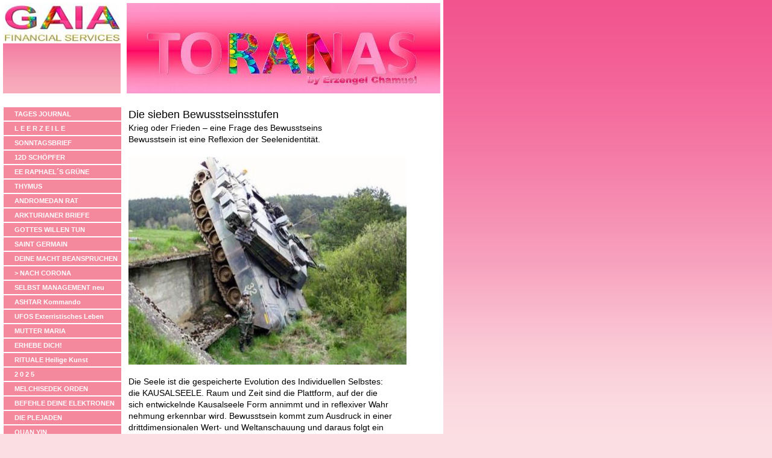

--- FILE ---
content_type: text/html
request_url: https://toranas999.de/133.html
body_size: 10180
content:

<!DOCTYPE html
  PUBLIC "-//W3C//DTD HTML 4.01 Transitional//EN" "http://www.w3.org/TR/html4/loose.dtd">
<html><head>
      <meta http-equiv="Content-Type" content="text/html; charset=UTF-8">
   <meta name="author" content="Magdalena Luisi"><meta name="description" content="TORANAS - STADT DES LICHT - ist eine globale, virtuelle Informations-Gemeinschaft, wo Wissenswertes zum Ausstieg aus 3D und konkrete spirituelle Werkzeuge für den Dimensionswechsel in 5D zu finden sin"><meta name="keywords" content="Alternativ, Spirituell, Informationen, Lebenshilfe, Aufstieg, Dimensionswechsel, Erzengel, Engel, Tagesbriefe, Body Performing, Meditationen, Tempelarbeit, Aufgestiegene Meister, Unmenschlich, Krebs, Extraterristisch; Gott, Göttin, Schöpfer, Metatrons Cube, ARTE ICION, Die rote Pille, Ich bin das Ich Bin, Frequenzheilung, Schmerzen, Atmen, Seelenplan, Dualität, Herzsprache, Angst-Furcht loslassen, Eins Sein, Kristalle, Seelenverträge, Galaktischer Codex, Multidimensional, MerKaNa, Parallele Welten, Lebensberatung, Sprirituelle Schulung, Ironie; Ekstase, Gesara, Akrturianer, Schöpfer, Ironie, Dimensionswechsel, Dunkelmächte, Geheimnisse, Massenerwachen, Hassreden, Vergebung, Loosh, Adrenochrom, Adrenalin, Jeshua, Muttergott, Vatergott, Erzengel Gabriel,"><title>DAS BEWUSSTE SEIN - TORANAS - STADT DES LICHTS</title><link rel="stylesheet" type="text/css" media="all" href="main.css"><link rel="stylesheet" type="text/css" media="all" href="colorschemes/colorscheme1/colorscheme.css"><link rel="stylesheet" type="text/css" media="all" href="style.css"></head><body id="main_body"><div id="container"><div id="main_container"><div id="header"><div id="key_visual">&nbsp;</div><div id="logo"><a href="index.html"></a></div><div id="text_caption"></div></div><table id="layout_table"><tr><td id="right_column"><div id="left_column_container"><div id="main_nav_container"><ul id="main_nav_list"><li><a class="main_nav_item" href="index.html">TAGES JOURNAL</a></li><li><a class="main_nav_item" href="337.html">L E E R Z E I L E</a></li><li><a class="main_nav_item" href="30.html">SONNTAGSBRIEF</a></li><li><a class="main_nav_item" href="244.html">12D SCHÖPFER</a></li><li><a class="main_nav_item" href="112.html">EE RAPHAEL´S GRÜNE APOTHEKE</a></li><li><a class="main_nav_item" href="168.html">THYMUS</a></li><li><a class="main_nav_item" href="305.html">ANDROMEDAN RAT</a></li><li><a class="main_nav_item" href="45.html">ARKTURIANER BRIEFE</a></li><li><a class="main_nav_item" href="379.html">GOTTES WILLEN TUN</a></li><li><a class="main_nav_item" href="272.html">SAINT GERMAIN</a></li><li><a class="main_nav_item" href="376.html">DEINE MACHT BEANSPRUCHEN</a></li><li><a class="main_nav_item" href="72.html">&gt; NACH CORONA</a></li><li><a class="main_nav_item" href="151.html">SELBST MANAGEMENT neu</a></li><li><a class="main_nav_item" href="43.html">ASHTAR Kommando</a></li><li><a class="main_nav_item" href="161.html">UFOS Exterristisches Leben</a></li><li><a class="main_nav_item" href="292.html">MUTTER MARIA</a></li><li><a class="main_nav_item" href="142.html">ERHEBE DICH!</a></li><li><a class="main_nav_item" href="374.html">RITUALE Heilige Kunst</a></li><li><a class="main_nav_item" href="29.html">2 0 2 5</a></li><li><a class="main_nav_item" href="6.html">MELCHISEDEK ORDEN</a></li><li><a class="main_nav_item" href="27.html">BEFEHLE DEINE ELEKTRONEN</a></li><li><a class="main_nav_item" href="245.html">DIE PLEJADEN</a></li><li><a class="main_nav_item" href="273.html">QUAN YIN</a></li><li><a class="main_nav_item" href="342.html">MEISTER JESHUA</a></li><li><a class="main_nav_item" href="26.html">CHAKREN FREISCHALTEN</a></li><li><a class="main_nav_item" href="8.html">DIE BLAUEN AVIANER</a></li><li><a class="main_nav_item" href="339.html">EE MICHAEL</a></li><li><a class="main_nav_item" href="266.html">ENGEL BRIEFE</a></li><li><a class="main_nav_item" href="4.html">VEREINTE BEMÜHUNGEN</a></li><li><a class="main_nav_item" href="3.html">HEIMATWELTEN</a></li><li><a class="main_nav_item" href="351.html">DIE QUELLE - DU!</a></li><li><a class="main_nav_item" href="296.html">SONNEN EINWEIHUNG</a></li><li><a class="main_nav_item" href="293.html">OH! wie schön wäre das?</a></li><li><a class="main_nav_item" href="286.html">!!! QUANTUM WERDEN</a></li><li><a class="main_nav_item" href="280.html">E:T. KONTAKT</a></li><li><a class="main_nav_item" href="279.html">DIE SERAPHIM</a></li><li><a class="main_nav_item" href="70.html">LEHRREICH</a></li><li><a class="main_nav_item" href="15.html">SÜSSE DES LEBENS Meditation</a></li><li><a class="main_nav_item" href="318.html">EE ZADKIEL EE AMETHYST</a></li><li><a class="main_nav_item" href="386.html">GESPRÄCH ÜBER SEX</a></li><li><a class="main_nav_item" href="384.html">BETEN</a></li><li><a class="main_nav_item" href="383.html">GESTALTE MIT ...</a></li><li><a class="main_nav_item" href="343.html">WAHRHEIT &amp; LICHT</a></li><li><a class="main_nav_item" href="377.html">HATHOREN BRIEFE</a></li><li><a class="main_nav_item" href="367.html">MEISTER KUTHUMI</a></li><li><a class="main_nav_item" href="278.html">MUTTERGOTT spricht</a></li><li><a class="main_nav_item" href="250.html">ATF - ANGEL TASK FORCE</a></li><li><a class="main_nav_item" href="285.html">MARIA MAGDALENA</a></li><li><a class="main_nav_item" href="371.html">GOTT GREIFT EIN</a></li><li><a class="main_nav_item" href="276.html">EXPLOSION DES ...</a></li><li><a class="main_nav_item" href="372.html">MEDITATIONEN</a></li><li><a class="main_nav_item" href="71.html">SANANDA</a></li><li><a class="main_nav_item" href="317.html">GEHEIME RELIGIONEN</a></li><li><a class="main_nav_item" href="117.html">MANIFESTIEREN</a></li><li><a class="main_nav_item" href="109.html">DAS GLÜCK</a></li><li><a class="main_nav_item" href="356.html">TORANAS Geld</a></li><li><a class="main_nav_item" href="176.html">NEBENNIEREN Erschöpfung</a></li><li><a class="main_nav_item" href="115.html">GEHEIM GEHALTEN</a></li><li><a class="main_nav_item" href="359.html">BÄUME VON NOVA GAIA</a></li><li><a class="main_nav_item" href="348.html">DAS HOHE SELBST</a></li><li><a class="main_nav_item" href="345.html">ERZENGEL EINWEIHUNG</a></li><li><a class="main_nav_item" href="156.html">AI - ARTE ICION</a></li><li><a class="main_nav_item" href="310.html">ICH BIN SCHÖNHEITSFARM</a></li><li><a class="main_nav_item" href="365.html">GÖTTLICHE SOPHIA</a></li><li><a class="main_nav_item" href="364.html">SCHÖPFERGÖTTER</a></li><li><a class="main_nav_item" href="358.html">DIE KÖNIGSINKARNATION</a></li><li><a class="main_nav_item" href="354.html">EE SANDALPHON</a></li><li><a class="main_nav_item" href="352.html">SERAPHIN KOLLEKTIV</a></li><li><a class="main_nav_item" href="346.html">ERWARTE WUNDER</a></li><li><a class="main_nav_item" href="341.html">DIE ENERGIE VON ALLEM</a></li><li><a class="main_nav_item" href="288.html">FÜLLE Melchizedek</a></li><li><a class="main_nav_item" href="338.html">&gt;ANGST wovor?</a></li><li><a class="main_nav_item" href="329.html">DEIN GOTTESFUNKE</a></li><li><a class="main_nav_item" href="325.html">KRIEG Die Schlacht</a></li><li><a class="main_nav_item" href="327.html">OZEAN DER LIEBE</a></li><li><a class="main_nav_item" href="326.html">MINENFELDER</a></li><li><a class="main_nav_item" href="321.html">VENUS KUMARA</a></li><li><a class="main_nav_item" href="309.html">ERZENGEL URIEL</a></li><li><a class="main_nav_item" href="121.html">WIE GEHT ES DIR?</a></li><li><a class="main_nav_item" href="291.html">PROPHEZEIUNG!</a></li><li><a class="main_nav_item" href="290.html">VORBEREITET SEIN!</a></li><li><a class="main_nav_item" href="35.html">DIE GROSSEN KRANKMACHER</a></li><li><a class="main_nav_item" href="62.html">MEDITATIONEN</a></li><li><a class="main_nav_item" href="7.html">EL MORYA BRIEFE</a></li><li><a class="main_nav_item" href="34.html">HILFE - BEGLEITUNG</a></li><li><a class="main_nav_item" href="271.html">ERZENGEL KOLLEKTIV</a></li><li><a class="main_nav_item" href="246.html">&gt; SEXUELLE GEWALT</a></li><li><a class="main_nav_item" href="184.html">SEX TYRANNEI BEENDEN</a></li><li><a class="main_nav_item" href="205.html">&gt; DIE ROTE PILLE</a></li><li><a class="main_nav_item" href="63.html">&gt; SCHOCKWELLE</a></li><li><a class="main_nav_item" href="90.html">&gt; DER WANDEL</a></li><li><a class="main_nav_item" href="18.html">FIRMEN MANAGEMENT neu</a></li><li><a class="main_nav_item" href="269.html">GLOBAL/BANKEN</a></li><li><a class="main_nav_item" href="196.html">GRUND-WISSEN</a></li><li><a class="main_nav_item" href="173.html">ICH BIN DER ICH BIN</a></li><li><a class="main_nav_item" href="202.html">NEUE GEHIRNNEURONEN</a></li><li><a class="main_nav_item" href="160.html">!GEISTIGES! DEUTSCHLAND</a></li><li><a class="main_nav_item" href="195.html">8 GRÜNDE GÖTTINNEN ANZUBETEN</a></li><li><a class="main_nav_item" href="243.html">KRANKHEITEN Heilen</a></li><li><a class="main_nav_item" href="97.html">GEOMETRIE</a></li><li><a class="main_nav_item" href="198.html">ARBEIT? Lieber nicht!</a></li><li><a class="main_nav_item" href="101.html">AKASHA Chronik</a></li><li><a class="main_nav_item" href="58.html">BODYPERFORMING</a></li><li><a class="main_nav_active_item" href="133.html">DAS BEWUSSTE SEIN</a><div class="sub_nav_container"><ul class="sub_nav_list"><li><a class="sub_nav_item" href="204.html">BEWUSSTSEIN Volles</a></li></ul></div></li><li><a class="main_nav_item" href="242.html">DEN SEELENPLAN umsetzen</a></li><li><a class="main_nav_item" href="146.html">DIE ESSENER I.</a></li><li><a class="main_nav_item" href="25.html">DIE DUALITÄT</a></li><li><a class="main_nav_item" href="206.html">DIE KATALYSATOREN</a></li><li><a class="main_nav_item" href="125.html">DIE RIESEN</a></li><li><a class="main_nav_item" href="207.html">DIE STILLE</a></li><li><a class="main_nav_item" href="239.html">DEIN HERZ spricht</a></li><li><a class="main_nav_item" href="20.html">DNA Konzeptionelle</a></li><li><a class="main_nav_item" href="31.html">DNA und Aufstieg im Körper</a></li><li><a class="main_nav_item" href="170.html">DELPHINE Heilgesang</a></li><li><a class="main_nav_item" href="33.html">ERZENGEL NATHANIEL</a></li><li><a class="main_nav_item" href="124.html">ERWACHEN</a></li><li><a class="main_nav_item" href="28.html">FRAKTALE</a></li><li><a class="main_nav_item" href="189.html">GANZ-SEIN - EINS-SEIN</a></li><li><a class="main_nav_item" href="11.html">GEISTER sind real?</a></li><li><a class="main_nav_item" href="36.html">HIMMEL ODER HÖLLE</a></li><li><a class="main_nav_item" href="47.html">HEIL-LOSE Zustände</a></li><li><a class="main_nav_item" href="172.html">HOLOGRAMM-Universum?</a></li><li><a class="main_nav_item" href="16.html">INTERNET MENSCH</a></li><li><a class="main_nav_item" href="200.html">medit AUSRICHTUNG Zeit d.</a></li><li><a class="main_nav_item" href="42.html">medit BERUHIGUNG</a></li><li><a class="main_nav_item" href="178.html">medit CHAKRENSYSTEM Akt</a></li><li><a class="main_nav_item" href="32.html">medit GÖTTINNENERGIE anheben</a></li><li><a class="main_nav_item" href="234.html">medit HERZCHAKRA Feinabstg</a></li><li><a class="main_nav_item" href="228.html">medit IMPLANTATE entfernen</a></li><li><a class="main_nav_item" href="236.html">medit KOSMISCHES ERWACHEN</a></li><li><a class="main_nav_item" href="240.html">medit LIEBE WERDEN</a></li><li><a class="main_nav_item" href="208.html">medit WO IST DIE LIEBE?</a></li><li><a class="main_nav_item" href="183.html">KOLLEKTIVE WÜNSCHE</a></li><li><a class="main_nav_item" href="127.html">KRISTALLE</a></li><li><a class="main_nav_item" href="110.html">LOSLASSEN</a></li><li><a class="main_nav_item" href="123.html">MerKaNa</a></li><li><a class="main_nav_item" href="102.html">PYRAMIDEN Baustelle</a></li><li><a class="main_nav_item" href="9.html">SIND WIR WIEDER soweit?</a></li><li><a class="main_nav_item" href="113.html">MAYAS SonnenPyramide</a></li><li><a class="main_nav_item" href="17.html">999 DIE HERAUSGEBERIN</a></li><li><a class="main_nav_item" href="215.html">999 DIE ENTSTEHUNG</a></li><li><a class="main_nav_item" href="1.html">999 TORANASLAND ORG</a></li><li><a class="main_nav_item" href="10.html">999 TORANAS-SEIN</a></li><li><a class="main_nav_item" href="219.html">GEO-KONFIGURATION</a></li><li><a class="main_nav_item" href="233.html">DIE DUNKLE GESCHICHTE</a></li><li><a class="main_nav_item" href="260.html">2. Brief</a></li><li><a class="main_nav_item" href="12.html">999 TEMPEL DER PRÄSENZ</a></li><li><a class="main_nav_item" href="138.html">999 YESIRAH Der Gral</a></li><li><a class="main_nav_item" href="136.html">999 TEMPEL DES AETHOS</a></li><li><a class="main_nav_item" href="214.html">999 KOSMISCHES NETZ</a></li><li><a class="main_nav_item" href="369.html">sitemap.xml</a></li><li><a class="main_nav_item" href="261.html">TL Englisch</a></li><li><a class="main_nav_item" href="264.html">The dark Site</a></li><li><a class="main_nav_item" href="263.html">2. Letter</a></li><li><a class="main_nav_item" href="303.html">OSTERSONNTAG</a></li><li><a class="main_nav_item" href="197.html">GESPROCHENE MEDITATION</a></li></ul></div></div></td><td id="left_column"><div id="sub_container2"><div class="content" id="content_container"><span style="font-size:14px;"><span style="font-size:18px;">Die sieben Bewusstseinsstufen </span><br>Krieg oder Frieden – eine Frage des Bewusstseins<br>Bewusstsein ist eine Reflexion der Seelenidentität.<br><br><img src="resources/_wsb_461x345_EGO1.jpg" width="461" height="345" border="0"><br><br>Die Seele ist die gespeicherte Evolution des Individuellen Selbstes:<br>die KAUSALSEELE. Raum und Zeit sind die Plattform, auf der die<br>sich entwickelnde Kausalseele Form annimmt und in reflexiver Wahr<br>nehmung erkennbar wird. Bewusstsein kommt zum Ausdruck in einer drittdimensionalen Wert- und Weltanschauung und daraus folgt ein entsprechendes Verhalten.<br><br><br>Wenn auch der Bewusstseinsprozess fließend ist, lässt sich doch eine siebenfältige "Kategorisierung" und Zuordnung feststellen. Wobei in jedem Individuum eine&nbsp; Art von Zerrbild existiert. Fast immer läuft der Mentalkörper voraus. Die Gedankenfelder sind besonders bei Bewusst-Werdenden oft schon in der siebenten Bewusstseinsstufe, während andere Seelenteile des Kausalkörpers noch in der fünften oder sechsten Ebene dominant dem Wesen seine Prägung geben.<br><br>Am stärksten bekommt die Seelenreife in einer ethisch-moralischen Qualität ihre&nbsp; Ausdrucksrealität. Hier wird Bewusstsein zum Tun und damit Wirklichkeit. Im Tun - der Manifestation des Bewusstseins - liegt somit der wirkliche Reifezustand, wobei Schwankungen natürlich sind und nicht traurig stimmen sollten. Es kommt bei fast jedem von uns Bewusst-Werdenden immer auch noch zu Verhaltensmustern, die einer niedrigeren Bewusstseinsstufe entsprechen. Betrachte solche Rückkoppelungen als Reste eines Herauspendelns in eine niedrigere Entwicklungsphase.<br><br>Der Begriff der "Geistigen Sphären" entspricht - aus dem Buddhistischen kommend - einer solchen siebenfältigen Hierarchie der Bewusstseinsstufen. Wenn nun im Folgenden hierarchische Ebenen gezeigt werden, so soll es damit nicht zu einer "Wertordnung" kommen, die an Menschen unseres Umfeldes als soziale Rangordnung eingesetzt wird, sondern in erster Linie als ein Spiegel für jeden selbst, um sich in seinem Entwicklungszustand erkennen zu können.<br>Es ist mit diesem “Raster” natürlich auch möglich, den Stand der Weiterentwicklung eines uns umgebenden Personenkreises zu erkennen und damit entsprechende Verhaltensweisen leichter zu verstehen. Gerade solch tiefes Erfassen kann zu hoher Toleranz und zum Verständnis gegenüber seiner Umgebung beitragen.<br><br></span><blockquote><span style="font-size:14px;"><b>1. Bewusstseinsstufe</b></span><br><span style="font-size:14px;"><b>Der Mensch lebt unbewusst - schicksalsbezogen</b></span><br></blockquote><span style="font-size:14px;"><br>Die Antriebe des Lebens kommen aus dem "tierischen" Motivationsfeld, triebbedingt, egobezogen. Es existiert kein komplexes Verstehen von größeren Zusammenhängen und Langzeitwirkungen. Vordergründig oberflächliche Prioritäten bestimmen die Verhaltensmuster. "Gut ist das, was im Moment nützt!" Primitive, hedonistische Lebenshaltung spiegelt sich hier alltäglich. Wahllose, augenblickliche Bedürfnisbefriedigung ist das signifikante Kennzeichen einer solchen Bewusstseinsstufe. <br><br>In der Partnerschaftsreflexion zeigt sich solches Bewusstsein äußerst instrumentell: Der Partner hat "meinen" Gelüsten und Bedürfnissen zu entsprechen und zu dienen!<br><br></span><blockquote><span style="font-size:14px;"><b>2. Bewusstseinsstufe</b></span><br><span style="font-size:14px;"><b>Dämmerungszustand - das Verhalten <br>wird&nbsp; beginnend hinterfragt</b></span><br></blockquote><span style="font-size:14px;"><br>Der Lebensvollzug wird zwar noch vorwiegend in einem gesellschaftlichen Ablauf verstanden, dem man sich nicht entziehen darf und kann. Höchste Form von Fremdbestimmung und Unterordnung. Andere geben an, was ich zu tun habe.&nbsp;&nbsp; "Gottgefälligkeit“. Immer noch bestimmen materialistische, egobezogene Prioritäten den individuellen Lebenslauf. Was das Kollektivbewusstsein vorgibt, ist "richtig"! Man darf nicht anders sein.<br><br>Durch das Milieu bedingte Muster haben Vorgabecharakter. Man ordnet sich kritiklos ein und unter. In der Partnerschaftsreflexion zeigt ein solcher Bewusstseinszustand eine Ausrichtung nach funktioneller Ergänzung. Die "räumliche" materielle Maske des Partners bekommt besonderes Gewicht. Trotzdem bleibt der instrumentelle Bezug zum Partner im Vordergrund.<br><br></span><blockquote><span style="font-size:14px;"><b>3. Bewusstseinsstufe</b></span><br><span style="font-size:14px;"><b>Bewusstwerdung im Gefühlsleben - der <br>emotionelle Aspekt tritt in den Vordergrund</b></span><br></blockquote><span style="font-size:14px;"><br>Das primäre Ego entdeckt seine soziale Resonanz. Das Geltungsbedürfnis gesellschaftlicher Rangordnungen wird entscheidend. Jemand zu sein, wird wichtig. Damit werden die kollektiven mnemischen Muster besonders einflussreich. Abstammungsbezogene soziale Wertperspektiven haben Dominanz. Kleinbürgerliche, städtische wie dörfliche Denkschienen werden zu einem hohen Prinzip. Hinter solcher Scheinwelt bricht das individuelle Ego oft aus und schafft sich im Geheimen versteckte Verhaltensmuster. Man fühlt sich aber weitgehend dabei schuldig. Karriere, beruflicher Erfolg, "Ansehen”... werden zum Antriebsgenerator. Solche lokalen kollektiven Vorstellungen werden zu Automatismen und kaum noch hinterfragt. In der Partnerschaftsprojektion tritt das emotionale Bezugsfeld in den Vordergrund. Emotionale Resonanz und Übereinstimmung bestimmen vorrangig die Partnerwahl und damit auch eine überstarke&nbsp; Anbindung und Fixierung. Diese kann oft kippen und sich in ihr Gegenteil umkehren, was sich bis zu aggressivem Hass steigern kann.<br><br></span><blockquote><span style="font-size:14px;"><b>4. Bewusstseinsstufe</b></span><br><span style="font-size:14px;"><b>Bewusstwerdung auf der Mentalebene</b></span><br></blockquote><span style="font-size:14px;"><br>Mentale Neugier, Wissensdurst und Erkenntnisdrang treten in den Vordergrund. Nicht mehr das Materielle, sondern das "Geistige" (wenn auch noch im Mentalbereich) wird wichtig. Das Hinterfragen seiner ideologischen Programme setzt ein. Kritische Distanz zum kollektiven Bewusstsein eröffnet einen Abnabe- lungsprozess. Oft aber noch Polaritätskämpfe: "Wer hat recht? Ich oder die anderen!" Beginn eines autarken ethischen Gefühls – unabhängig von äußeren Normen. Hinter-sich-Lassen familiärer Muster, religiöser Zwänge, ideologischer Okkupation, kollektiver, mnemischer Muster Aufmerksamkeit gegenüber individuellen Resonanzen, Entdecken des Karmaprinzips. Im Partnerbezug tritt Geistigkeit in den Vordergrund. Mentale Übereinstimmung wird zum entscheidenden Faktor, hohe Trennungsbereitschaft. Intelligenzübereinstimmung spielt eine große Rolle. Partner, die einander wertfrei zuhören können und tolerant zueinander sind, ziehen sich gewaltig an.<br><br></span><blockquote><span style="font-size:14px;"><b>5. Bewusstseinsstufe</b></span><br><span style="font-size:14px;"><b>Erwachen der metaphysischen, mythischen Kräfte</b></span><br></blockquote><span style="font-size:14px;"><br>Die Geistschöpfungskraft wird wahrgenommen und allmählich begonnen, sie umzusetzen. Das Präkognitive des menschlichen Wesens wird erfasst: "Ich erschaffe bewusst meine Realitäten durch Gedanken- und Bewusstseinskraft!" Das Erkennen der Wirkmacht auf sein Umfeld, letztlich, im morphisch planetaren Sinn, auf den ganzen Planeten. Kontrolle über die Kräfte seines Niederen Selbstes – Gefühlsreflexionen, Mentalreflexionen, Eigensinn – wird zum Persönlichkeits-prinzip. <br><br>Ausscheiden aus Vereinigungen traditioneller, vereinsmäßiger politischer und religiöser Anbindung ist ein häufiges Zeichen. Wertfreiheit gegenüber allen Strömungen. Die große "Entbindungsstation" von alten Ketten. Oft auch ein vorübergehender Weg in das Alleinsein ("All-Eine”). Offenes philosophisches Denken: auf der Suche nach tiefer liegender Wahrheit und echter Erkenntnis. <br>Karma-Bewusstsein wird zum angewandten&nbsp; Verhaltensregulativ: "Was ich säe, ernte ich!"<br><br>Äußeres Zeichen ist spiritueller Vegetarismus, das Seelengeschwister Tier wird bedingungslos respektiert. Echte Moralität übernimmt den Lebensfahrplan.&nbsp; Ausklinken aus passiver karmischer Abhängigkeit und Kausalität. Der Beginn der Souveränität ist erreicht. In der Partnerschaft wird höchste Übereinstimmung auf geistiger Stufe gesucht; frühere Prioritäten lösen sich als Gewichtigkeiten auf. Nur noch wenige Menschen im Umfeld können eine solche Partnerrolle erfüllen.<br><br></span><blockquote><span style="font-size:14px;"><b>6. Bewusstseinsstufe</b></span><br><span style="font-size:14px;"><b>Universelle Liebe</b></span><br></blockquote><span style="font-size:14px;"><br>Das Wesen auf dieser Stufe wird zu einer "priesterlichen", geistigen Instanz. Sein Strahlungsfeld erreicht überdimensionales Gewicht. Sein "Da-Sein" ist wichtiger als sein Tun. Der Mensch auf dieser Stufe hört auf zu kämpfen, er lässt zu! Sein Ego wird auf die dritt-dimensionale primäre Lebensbereichsebene zurückgerufen. Die Trennung zwischen dem Höheren und Niederen Selbst wird aufgehoben und allmählich EINS! Die Seeleninstanz tritt die Autorität im Leben an (wird zugelassen!).<br><br>Das Eins-Sein mit&nbsp; allem, was IST, tritt vom wissenden in den erfühl- und erfahrbaren Bereich. Kommunikationsfähigkeit mit Tier, Pflanze und Kristall wird wahrgenommen. Die dritt-dimensionalen Barrieren und Grenzen beginnen sich aufzulösen: "Alles wird möglich!" Das Geistwesen wird als Chefinstanz installiert. Die materiellen Kräfte und die drittdimensionalen Bereiche strukturieren sich nach dem Geisteswillen. Das ist der Punkt (Übergangszone), wo die Göttliche Quelle wachsend in einem individuellen Wesen in Erscheinung tritt.<br>Auf dieser Stufe eines menschlichen Bewusstseins wird der zwangsgesteuerte Reinkarnationszyklus beendet. Die Frequenzstruktur einer solchen Wesenheit wird “all-vernetzbar" und beginnt mit hohen Wesenheiten bewusst in telepathische Kommunikation zu treten. Sie beendet ihre Reife in Raum und Zeit und schließt einen solchen Lernzyklus ab. Die Erde bietet im Moment eine optimale Rahmenbedingung an: ein Gnadengeschenk, in kürzester Zeit durchs Ziel von Raum und ZEIT zu laufen.<br><br>Die Partnerschaft bekommt eine neue Dimension. Jede Form von "Besitz" oder "Verpflichtetheit" wird überwunden. Der ganze Reichtum einer dritt-dimensionalen Partnerschaft kann gelebt und erfahren werden, ohne dass daraus Zwänge und Abhängigkeit erwachsen. Alle untergeordneten Bereiche einer Partnerschaft in Raum und Zeit werden in "himmlischer" Freiheit gegenseitig geschenkt und erlebt: eine Spiegelung des Muttergott-Vatergott-Prinzips.<br><br></span><blockquote><span style="font-size:14px;"><b>7. Bewusstseinsebene</b></span><br><span style="font-size:14px;"><b>Unio Mystica</b></span><br></blockquote><span style="font-size:14px;"><br>Das in der sechsten Stufe In-Gang-Kommen des All-Eins-Seins tritt in volle Verwirklichung. Damit ist ein "Gott" geboren! Göttliches Bewusstsein, das sich in der sechsten Stufe immer stärker in den Vordergrund gerückt hat, wird zur Manifestation. Hierher gehört auch der Begriff des "Aufgestiegenen Meisters". Alle&nbsp; Aus- und Eingrenzungen zwischen der äußeren und inneren Welt lösen sich auf. Die Materiegesetze verlieren ihre Wirkung auf das Wesen. Das Wandern zwischen der&nbsp; Außen- und der Innenwelt benötigt keine Inkarnation mehr.<br><br>Die Polarität ist gemeistert und braucht nicht mehr in einer dichten Form angenommen zu werden. Es ist dem Wesen überlassen, ob, wann, wo und durch wen es möglicherweise als Avatar in einer polaren, dichten Welt inkarniert. Diese siebente Stufe ist auf dem Planeten nur in Promillegröße vorhanden, wobei aber im Zieleinlauf der ZEIT des JETZT eine große Schar ankommen wird. Alle jene Zeitgenossen, die sich in der sechsten Bewusstseinsstufe bewegen, können damit rechnen, dass sie im ZEIT-Zieleinlauf unseres Zyklusses bis 2012 diesen Zustand erreicht haben werden.<br>Was die Partnerschaft betrifft, werden die bis zur sechsten Stufe relevanten polaren Partnerschaften hinfällig. Man kann wohl annehmen, dass eine solche Seelenharmonie, die sich in der sechsten Stufe schon zeigt, in der siebenten nochmals erhöht wird und als eine Art von schöpferischer Mutter-Vater-Gott-Einheit höchste Strahlungs- und Reflexionswirkung erzielt.<br><br>Und nun?<br>Die meisten von uns werden sich gleichzeitig in zwei oder sogar in drei Bewusstseinsfeldern gespiegelt erkennen. Was besonders den dynamischen, aber auch den sich intensiv verändernden Bewusstseinszustand jedes Einzelnen von uns in der heißen Transformationszeit des JETZT zeigt.<br><br>Im Moment befinden sich auf dem Planeten Erde nachfolgende strukturelle Zuordnung der 6 Milliarden individueller Menschen zu diesen sieben Bewussseinsebenen. <br><br>Knapp 95 Prozent würden sich von der ersten bis zur vierten Stufe befinden, wobei die dritte Stufe mit knapp 2/3 Anteil der ganzen Menschheit absolut dominant mit vier Milliarden menschlicher Individuen das Hauptgewicht ausmacht. Wenn man davon ausgeht, dass der Planet Erde ein viert-dimensionaler Planet ist, sich dort aber nur 7,5 Prozent bewusstseinsmäßig befinden, lässt sich wohl seine Mangelentwicklung mehr als deutlich erkennen. <br><br>Nur knapp 450 Millionen Menschen befinden sich somit in dieser vierten Bewusstseinsebene.<br><br>Erfreulich allerdings ist, dass bereits 3,5 % der Erdbevölkerung die fünfte Bewusstseinsstufe erreicht haben und mit mehr als 200 Millionen Individuen ein beachtliches Heer von Geistwesen herangereift ist. Auch die sechste Stufe, die Prophetische Stufe, soll schon 1,8 % der Erdbevölkerung, das sind bereits 106 Millionen Personen, erfüllen. Wenn sich auch nur ein Promille der Erdbevölkerung auf und in der siebenten Stufe befindet, nach diesen Angaben, sind das immerhin schon mehr als eine halbe Million menschlicher Individuen. Wenn wir davon ausgehen können, dass noch von den unteren Gruppen viele Individuen nachrücken werden, hat sich wohl die Erde als Entwicklungsplanet gelohnt!<br><br>Autoren Info <br>Johann Kössner<br></span><br>















</div></div></td></tr></table></div><div id="footer"><div id="footer_text"><a href="74.html">Hausrecht</a><br>Herausgeberin dieser Homepage M. &amp; I. Luisi - Mediator between the worlds</div></div></div><!-- wfxbuild / 1.0 / teen1 / 2025-05-30 13:12:42 UTC--></body></html>

--- FILE ---
content_type: text/css
request_url: https://toranas999.de/main.css
body_size: 4821
content:
/*----------------------------------------------------------------------------
	main.css

	this css-file contains all definitions, that are independend from the
	colorschemes.

	(c) Schlund + Partner AG


	----------------------------------------------------------------------
	Modified and extended by Barti Bartman for the Sports-Template

	This CSS-File uses the original "Tanteks Box Modell Hack"
	http://www.tantek.com/CSS/Examples/boxmodelhack.html

	NOTE:
	Older W3C CSS validators return errors when the voice-family property
	is used in a 'screen' style sheet. This is an error in the W3C CSS
	validator itself. The validator should report a warning, not an error,
	when properties which are unsupported by a particular medium are used,
	and this has been reported to the W3C:

 ----------------------------------------------------------------------------*/


/*----------------------------------------------------------------------------
 styles for specific classes and ids
----------------------------------------------------------------------------*/


/*-- global container ------------------------------------------------------*/

#container {
	background-color: white;
	text-align: left;
	width: 735px;
	margin: 0;
	padding: 0;
}

/*--- main navigation ------------------------------------------------------*/

#main_nav_container {
	padding: 0;
	margin: 0;
}

#main_nav_list {
	margin: 0;
	padding: 0;
}

#main_nav_list li {
	width: 195px;
	height: 22px;
	display: inline; /*IE6 bugfix*/
}

/*--- main navigation items ------------------------------------------------*/

#main_nav_list a {
  overflow: hidden;
	height: 22px;
	line-height: 22px;
	display: block;
	margin: 2px 0 0 0;
  padding: 0 0 0 18px;
	text-align: left;
}

/*--- subnavigation --------------------------------------------------------*/

.sub_nav_container {
	margin-bottom: -4px;
}

.sub_nav_list {
	padding: 0;
	margin:  0 ;
}

.sub_nav_list li {
	width: 195px;
	height: 24px;
	display: inline;
}

/*--- subnavigation items --------------------------------------------------*/

.sub_nav_list a {
  overflow: hidden;
	height: 24px;
	display: block;
	margin: 0;
	padding: 0 0 0 30px ;
	text-decoration: none;
	line-height: 24px;
	text-align: left;	
}

/*--- header ---------------------------------------------------------------*/

#header	{
	width: 725px;
	padding: 0;
	margin: 0;
	height: 170px;
}

/*--- key visual -----------------------------------------------------------*/

#key_visual {
	float: right;
	width: 520px;
	height: 150px;
	margin: 0;
	padding: 0;
	z-index: 2;
}

/*--- logo -----------------------------------------------------------------*/

#logo {
	float: left;
	width: 195px;
	height: 120px;
	z-index: 3;
}

/*--- caption (as text or background image) --------------------------------*/

#text_caption {
	position: absolute;
	top: 130px;
	left: 15px;
	z-index: 4;
	text-align: left;
}

/*-- main container: contains all between header and footer ----------------*/

#main_container {
	clear: both;
	margin: 0;
	padding: 5px;
}

/*--- the main container is devided in sub containers ----------------------*/

#layout_table {
	border-collapse: collapse;
}

#right_column {
	vertical-align: top;
}

#left_column {
	vertical-align: top;
}

#left_column_container {
	width: 195px;
	margin: 0;
	padding: 0;
}

#sub_container2 {
	overflow: hidden;
	width: 520px;
	padding: 0;
	margin: 2px 0 10px 10px;
}

#content_container {
	width: 515px;
	line-height: 1.4;
}

/*--- footer ---------------------------------------------------------------*/

#footer {
	padding: 25px 0 25px 0;
	margin: 25px 0 0 0;
}

#footer_text {
	padding: 0;
	margin: 0 12px 0 210px;
}

/*----------------------------------------------------------------------------
  default-styles for html-elements
----------------------------------------------------------------------------*/

/*--- body -----------------------------------------------------------------*/

body#main_body {
	margin: 0;
	padding: 0;
	text-align: left;
}

/*--- paragraph ------------------------------------------------------------*/

#content_container p {
	line-height: 1.4;
}

/*--- table ----------------------------------------------------------------*/

#content_container table {
	border: 0;
	border-collapse: collapse;
}

#content_container th {
	padding: 4px 0 4px 8px;
}

#content_container td {
	padding: 4px 0 4px 8px;
}

/*--- forms ----------------------------------------------------------------*/

#content_container fieldset {
	padding: 15px;
}

#content_container input, #content_container button {
	color: #333;
	border-style: solid;
	border-width: 1px;
	padding: 2px;
}

#content_container textarea {
	color: #333;
	border-style: solid;
	border-width: 1px;
	padding: 1px;
}

#main_container ul {
	margin-bottom: 6px;
}

#main_container ol {
	margin-bottom: 6px;
}

/*--------------------------------------------------------------------------*/


--- FILE ---
content_type: text/css
request_url: https://toranas999.de/colorschemes/colorscheme1/colorscheme.css
body_size: 1945
content:
/*----------------------------------------------------------------------------
	colorscheme1.css for teens colorscheme 1

	this css-file contains all definitions, that depend on the colorscheme.


----------------------------------------------------------------------------*/

#header {
	background-image: url(images/static/logo_bg.gif);	
	background-repeat: no-repeat;
}

/*----------------------------------------------------------------------------
  default-styles for html-elements
----------------------------------------------------------------------------*/

/*--- body -----------------------------------------------------------------*/

body#main_body {
	color: #696969;
	/* color 6 */
	background: #fbdee3 url(images/static/pgbk.gif) repeat-x;
}

/*--- button ---------------------------------------------------------------*/

#content_container button {
	color: #ffffff;
	/* color 2 */
	background-color: #f4899d;
	/* color 1 */
	border-color: #f2548e;
}
	
#content_container button:hover {
	/* color 3 */
	border-color: #f7afbd;
}

#content_container button:active {
	/* n2 */
	color: 333333;
	border-color: #333333;
}

/*--- tables ---------------------------------------------------------------*/

#content_container th {
	color: #ffffff;
	/* color 1 */
	background-color: #f2548e;
}

#content_container tr.odd {
	color: #696969;
	/* color 4 */
	background-color: #f9c6cf;
}

#content_container tr.even {
	color: #696969;
	/* color 5 */
	background-color: #fbdee3;
}

/*--- forms ----------------------------------------------------------------*/

#content_container fieldset {
	color: #696969;
	/* color 2 */
	border-color: #f4899d;
	/* color 4 */
	background-color: #f9c6cf;	
}

#content_container legend {
	/* n3 */
	color: #696969;
}

#content_container label {
	/* n3 */
	color: #696969;
}

#content_container input {
	/* color 0 */
	border-color: #b75e7f;
}

#content_container textarea {
	/* color 0 */
	border-color: #b75e7f;
}

/*--------------------------------------------------------------------------*/


--- FILE ---
content_type: text/css
request_url: https://toranas999.de/style.css
body_size: 3657
content:

div#logo a {
  display: block;
  width: 100%;
  height: 100%;
}
#footer_text a {
  font-family: Comic Sans MS,sans-serif;
  font-style: normal;
  font-size: 10px;
  font-weight: normal;
  color: #333;
  text-decoration: underline; white-space: nowrap;
}

    
#logo {
   background: url(resources/_wsb_logo.jpg) no-repeat;
}
#key_visual {
   background: url(resources/_wsb_keyvisual.JPG) no-repeat;
}
#text_caption {
  font-family: Comic Sans MS,sans-serif;
  font-style: normal;
  font-size: 18px;
  font-weight: bold;
  text-decoration: none;
  color: #FFFFFF;
}
#main_nav_list a.main_nav_active_item {
  background: url(images/dynamic/buttonset1/main_nav_active_button.gif) no-repeat;
  font-family: Trebuchet MS,sans-serif;
  font-style: normal;
  font-size: 11px;
  font-weight: bold;
  text-decoration: none;
  color: #ffffff;
}
#main_nav_list a.main_nav_item {
  background: url(images/dynamic/buttonset1/main_nav_link_button.gif) no-repeat;
  font-family: Trebuchet MS,sans-serif;
  font-style: normal;
  font-size: 11px;
  font-weight: bold;
  text-decoration: none;
  color: #ffffff;
}
#main_nav_list a.main_nav_item:hover {
  background: url(images/dynamic/buttonset1/main_nav_hover_button.gif) no-repeat;
  font-family: Trebuchet MS,sans-serif;
  font-style: normal;
  font-size: 11px;
  font-weight: bold;
  text-decoration: none;
  color: #ffffff;
}
.sub_nav_list a.sub_nav_active_item {
  background: url(images/dynamic/buttonset1/sub_nav_active.gif) no-repeat;
  font-family: Trebuchet MS,sans-serif;
  font-style: normal;
  font-size: 10px;
  font-weight: normal;
  text-decoration: none;
  color: #ffffff;
}
.sub_nav_list a.sub_nav_item {
  background: url(images/dynamic/buttonset1/sub_nav.gif) no-repeat;
  font-family: Trebuchet MS,sans-serif;
  font-style: normal;
  font-size: 10px;
  font-weight: normal;
  text-decoration: none;
  color: #F2548E;
}
.sub_nav_list a.sub_nav_item:hover {
  background: url(images/dynamic/buttonset1/sub_nav_hover.gif) no-repeat;
  font-family: Trebuchet MS,sans-serif;
  font-style: normal;
  font-size: 10px;
  font-weight: normal;
  text-decoration: none;
  color: #F2548E;
}
#content_container h1 {
  font-family: Comic Sans MS,sans-serif;
  font-style: normal;
  font-size: 10px;
  font-weight: normal;
  text-decoration: none;
  color: #696969;
}
#content_container h2 {
  font-family: Comic Sans MS,sans-serif;
  font-style: normal;
  font-size: 10px;
  font-weight: normal;
  text-decoration: none;
  color: #696969;
}
#content_container h3 {
  font-family: Comic Sans MS,sans-serif;
  font-style: normal;
  font-size: 5px;
  font-weight: normal;
  text-decoration: none;
  color: #696969;
}
#content_container, #content_container p {
  font-family: Comic Sans MS,sans-serif;
  font-style: normal;
  font-size: 16px;
  font-weight: normal;
  text-decoration: none;
  color: rgb(0,0,0);
}
#content_container a:link {
  font-family: Comic Sans MS,sans-serif;
  font-style: normal;
  font-size: 12px;
  font-weight: normal;
  text-decoration: none;
  color: #f2548e;
}
#content_container a:visited {
  font-family: Comic Sans MS,sans-serif;
  font-style: normal;
  font-size: 12px;
  font-weight: normal;
  text-decoration: none;
  color: #f2548e;
}
#content_container a:hover {
  font-family: Comic Sans MS,sans-serif;
  font-style: normal;
  font-size: 12px;
  font-weight: normal;
  text-decoration: underline;
  color: #f2548e;
}
#content_container a:active {
  font-family: Comic Sans MS,sans-serif;
  font-style: normal;
  font-size: 12px;
  font-weight: normal;
  text-decoration: underline;
  color: #f2548e;
}
#footer_text {
  font-family: Comic Sans MS,sans-serif;
  font-style: normal;
  font-size: 10px;
  font-weight: normal;
  text-decoration: none;
  color: #333;
}

